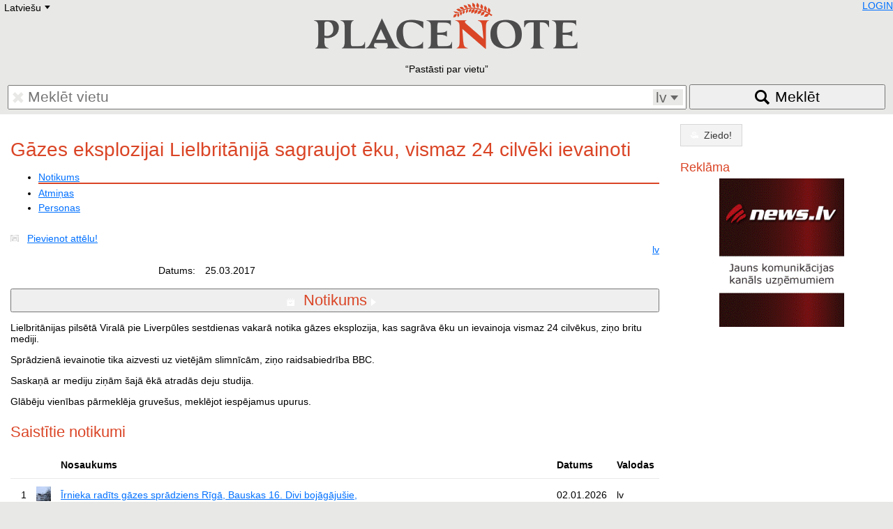

--- FILE ---
content_type: text/html; charset=UTF-8
request_url: https://placenote.info/lv/events/Gazes-eksplozijai-Lielbritanija-sagraujot-eku-vismaz-24-cilveki-ievainoti
body_size: 6472
content:
<!doctype html>
<html lang="lv">
<head>
<meta charset="utf-8" />
<meta name="viewport" content="width=device-width, initial-scale=1.0">
<title>Gāzes eksplozijai Lielbritānijā sagraujot ēku, vismaz 24 cilvēki ievainoti</title>
<link rel="shortcut icon" href="/img/placenote.ico"/>
<link href="/css/placenote.css?v=90" rel="stylesheet" type="text/css" />
<script src="/js/MooTools-Core-1.6.0-compressed.js"></script>
<script src="/js/placenote/language.js"></script>
<script>
		Cookie.write('_nt', new Date().getTimezoneOffset()*-60, {duration:7,path:'/'});
        if(Nekropole==undefined){var Nekropole={"language":"lv","BASEURL":"/","LANGUAGES":["lv","ru","en","pl","ua","de","lt","ee","fr","se","he"],"JSMSGDURATION":10000,
        "track":function(parameters) {if(!parameters)return false;try{parameters.unshift('_trackEvent');_gaq.push(parameters);}catch(e){return false;}return true;}
        }};
        </script>
<script type="text/javascript" src="/js/model.js?v=90"></script>
<script type="text/javascript" src="/js/users/user.js?v=90"></script>
<script type="text/javascript">_nu = new Nekropole.User();_nu.loadByObject({"id":null,"name":null,"surname":null,"permissions":null,"config":{"imgList":null,"openNewWindow":null}});</script>
<script type="text/javascript" src="/js/nekropole/lang.js?v=1"></script>
<script type="text/javascript" src="/js/nekropole/load_more.js?v=1"></script>
<script type="text/javascript" src="/js/nekropole/tooltip.js?v=90"></script>
<script type="text/javascript" src="/js/event/view.js"></script>
<script type="text/javascript" src="/js/image_frame.js?v=90"></script>
<script type="text/javascript" src="/js/nekropole/image-fx.js"></script>
<script type="text/javascript" src="/js/nekropole/section-toggle.js"></script>
<script type="text/javascript">
var homePage="http://placenote.info/lv";
window.addEvent("domready", function()
{
    var buttonToTop = new Element('a', {'class': 'icon icon-to-top'});
    var buttonHome = new Element('a', {'class': 'icon icon-to-home', 'href': homePage});
    buttonToTop.inject($("footer"));
    buttonHome.inject($("footer"));

    var scrollToTopVisible = false;
	var ws = new Fx.Scroll(window);

    buttonToTop.addEvent('click',function(e)
    {
    	ws.toTop();
    });
    
    window.addEvent('scroll',function(e)
    {
    	var width = window.innerWidth || document.documentElement.clientWidth || document.body.clientWidth;
    	
        var top = window.pageYOffset || document.documentElement.scrollTop
        
        if (width >= 740)
        {
            if (top >= 200 && !scrollToTopVisible)
            {
            	$$('.icon-to-top').reveal();
            	$$('.icon-to-home').reveal();
                scrollToTopVisible = true;
            } else if (top < 200 && scrollToTopVisible)
            {
            	$$('.icon-to-top').dissolve();
            	$$('.icon-to-home').dissolve();
                scrollToTopVisible = false;
            }
        } else {
        	if (scrollToTopVisible){
            	$$('.icon-to-top').dissolve();
            	$$('.icon-to-home').dissolve();
                scrollToTopVisible = false;
        	}
        }

    });
});</script>
<script type="text/javascript" src="/js/nekropole/object_sidebar.js?v=90"></script>
<script type="text/javascript">
window.addEvent("domready", function ()
{
	if ($$(".playvideo")){
	    $$(".playvideo").each(function(video)
	    {
	    	video.addEvent("click", function ()
	    	{
	    		this.addClass("play-video-active");
	    	});
	    });
	}
});</script>
<script type="text/javascript">
function addImageHint(span, div, li)
{
	if (!$(span))
		return;

	$(span).setStyle("display", "none");
	$(span).inject($(document.body), "top");

	var oElement = $$("." + div + ", " + li);

	oElement.each (function (oImg)
	{
		if (oImg == null)
			return;
		
		oImg.addEvent("mousemove", function(oEvent)
		{
			var width = window.innerWidth || document.documentElement.clientWidth || document.body.clientWidth;
			
			if (width >= 980) {
				$(span).setStyle("display", "block");
				$(span).setStyle("left", oEvent.page.x-10);
				$(span).setStyle("top", oEvent.page.y-35);
			}
		});
		
		oImg.addEvent("mouseout", function(oEvent)
		{
			$(span).setStyle("display", "none");
		});
	});
}

window.addEvent("domready", function () 
{
	addImageHint("add_person_image_hint", ".frame_images div.no_person_image", ".frame_images li.empty_person");
	addImageHint("add_event_image_hint", ".frame_images div.no_event_image", ".frame_images li.empty_event");
	addImageHint("add_tomb_image_hint", ".frame_images div.no_tomb_image", ".frame_images li.empty_tomb");
	addImageHint("add_cemetery_image_hint", ".frame_images div.no_cemetery_image", ".frame_images li.empty_cemetery");
	addImageHint("add_place_image_hint", ".frame_images div.no_cemetery_image", ".frame_images li.empty_cemetery");
});</script>
<script type="text/javascript" src="/js/nekropole/tabs.js?v=90"></script>
<script type="text/javascript" src="/js/tagModel.js"></script>
<script type="text/javascript" src="/js/tag.js"></script>
<script type="text/javascript" src="/js/announces/memory_add.js?v=90"></script>
<script type="text/javascript" src="/js/nekropole/table_load_more.js?v=90"></script>
<link rel="canonical" href="https://placenote.info/lv/events/Gazes-eksplozijai-Lielbritanija-sagraujot-eku-vismaz-24-cilveki-ievainoti" />

</head>
<body>
<header>
<div id="lang"><ul id="language-select" class="styled-select"><li class="active"><div></div>Latviešu<div class="select-arrow">E</div></li><li><ul id="language-select-all"><li class="language-link" data-lang="de" data-link="/de/event/view?id=7190">Deutsch</li><li class="language-link" data-lang="en" data-link="/en/event/view?id=7190">English</li><li class="language-link" data-lang="ru" data-link="/ru/event/view?id=7190">Русский</li><li class="language-link" data-lang="lt" data-link="/lt/event/view?id=7190">Lietuvių</li><li class="language-link" data-lang="lv" data-link="/lv/event/view?id=7190">Latviešu</li><li class="language-link" data-lang="fr" data-link="/fr/event/view?id=7190">Francais</li><li class="language-link" data-lang="pl" data-link="/pl/event/view?id=7190">Polski</li><li class="language-link" data-lang="he" data-link="/he/event/view?id=7190">Hebrew</li><li class="language-link" data-lang="ua" data-link="/ua/event/view?id=7190">Український</li><li class="language-link" data-lang="ee" data-link="/ee/event/view?id=7190">Eestikeelne</li></ul></li></ul></div>
<div id="user-info"></div>
<a href="/lv"><img src="/img/placenote.png" alt="placenote" class="logo" /></a>
<q>Pastāsti par vietu</q>
<form name="search" action="/lv/search">
<div id="search-input">
	<input type="text" name="q" value="" placeholder="Meklēt vietu" />
	<span class="font delete"></span>
	
	<div id="search-language">
		<span id="selected-language">lv</span>
		<select name="language" size="5">
			<option value="de" lang="de">Deutsch</option>
			<option value="ee" lang="et">Eesti</option>
			<option value="en" lang="en">English</option>
			<option value="fr" lang="fr">Français</option>
			<option value="lv" lang="lv">Latviešu</option>
                        <option value="lt" lang="lt">Lietuvių</option>
			<option value="pl" lang="pl">Polski</option>
			<option value="ru" lang="ru">Русский</option>
			<option value="uk" lang="uk">Українська</option>
		</select>
	</div>
</div>
<button><span>Meklēt</span></button>
</form>
</header>

<div id="content">
<div class="row">
    <div class="col-12 col-desktop-9">
<h1>Gāzes eksplozijai Lielbritānijā sagraujot ēku, vismaz 24 cilvēki ievainoti</h1><ul class="tabs" id="events-tabs"><li class="data active"><a href="#event">Notikums</a></li><li><a href="#memories">Atmiņas</a></li><li><a href="#persons">Personas</a></li></ul><div class="frame">
<div class="person-header clear" id="active_header">
    <div class="person-header-images">		<div id="image-frame" class="frame_images center-element no-images">
					<div class="photo-main" style="background-image:url('');" itemprop="photo" itemscope itemtype="https://schema.org/ImageObject">
				
				<div class="no_event_image">
					<a class="tooltip no-image" href="/lv/event/images?id=7190" title="Bildes"  rel="nofollow" data-tooltip="Notikumam nav bildes. Pievieno notikuma bildi!"><span class="font no-image"></span></a>
					<a class="add-image-text" href="/lv/event/images?id=7190" rel="nofollow">Pievienot attēlu!</a>
				</div>			</div>
            		</div>
		</div>
    <div class="person-header-desc">
    <div class="block person-header-share">
    <div class="clear">
<ul id="langs" class="right list-inline"><li><a href="/lv/event/view?id=7190&amp;dlang=lv" rel="nofollow" class="active">lv</a></li></ul></div>
    </div>
    <div class="block">
        <dl class="attributes">
            <dt>Datums: </dt>
            <dd>25.03.2017 <a class="inline-block tooltip" href="https://www.google.com/calendar/event?action=TEMPLATE&amp;dates=20260325/20260326&amp;text=2017+G%C4%81zes+eksplozijai+Lielbrit%C4%81nij%C4%81+sagraujot+%C4%93ku%2C+vismaz+24+cilv%C4%93ki+ievainoti&amp;recur=RRULE:FREQ=YEARLY" target="_blank" data-tooltip="Atzīmēt datumu Google kalendārā"><span class="font google-calendar"></span></a><a class="more-date" href="/lv/events/0325"><span class="font event tooltip"  data-tooltip="Notikumi šajā dienā"></span></a>            </dd>
        </dl>
    </div>
    </div>
</div>

<button class="section-toggle open" data-target="event">
    <span class="font event"></span>
    <span class="nav h2">Notikums</span>
    <span class="font carret carret-right"></span>
</button>
<div class="section-collapse open" id="event">

<p class="abstract" style="font-weight: bold;"></p><div id="event-description" data-read-more="Lasīt vairāk"><p>Lielbritānijas pilsētā Viralā pie Liverpūles sestdienas vakarā notika gāzes eksplozija, kas sagrāva ēku un ievainoja vismaz 24 cilvēkus, ziņo britu mediji.</p>

<p>Sprādzienā ievainotie tika aizvesti uz vietējām slimnīcām, ziņo raidsabiedrība BBC.</p>

<p>Saskaņā ar mediju ziņām šajā ēkā atradās deju studija.</p>

<p>Glābēju vienības pārmeklēja gruvešus, meklējot iespējamus upurus.</p>
</div><h2>Saistītie notikumi</h2><table id=events-table><thead><tr><th></th><th></th><th>Nosaukums</th><th class="hide-mobile show-desktop">Datums</th><th class="hide-mobile show-desktop">Valodas</th></tr></thead><tbody<tr class=""><td align="right">1</td><td><img src="https://placenote.info/img/uploads/2026/01/Irnieka-radits-gazes-spradziens-Riga-Bauskas-16-Divi-bojagaj_idx-sq.jpg" alt="Īrnieka radīts gāzes sprādziens Rīgā, Bauskas 16. Divi bojāgājušie," class="thumb"></td><td><a href="/lv/events/Irnieka-radits-gazes-spradziens-Riga-Bauskas-16-Divi-bojagajusie">Īrnieka radīts gāzes sprādziens Rīgā, Bauskas 16. Divi bojāgājušie,</a></td><td class="hide-mobile show-desktop">02.01.2026</td><td class="hide-mobile show-desktop">lv</td></tr><tr class=""><td align="right">2</td><td><img src="//media2.nekropole.info/2023/04/Spradziena-rezultata-Marsela-Francija-sabrukusi-cetrstavu-ek_idx-sq.jpg" alt="Sprādziena rezultātā Marseļā, Francijā, sabrukusi četrstāvu ēka. Vismaz 2 bojāgājušie, 8 pazuduši bez vēsts" class="thumb"></td><td><a href="/lv/events/Spradziena-rezultata-Marsela-Francija-sabrukusi-cetrstavu-eka-Vismaz-2-bojagajusie-8-pazudusi-bez-vests">Sprādziena rezultātā Marseļā, Francijā, sabrukusi četrstāvu ēka. Vismaz 2 bojāgājušie, 8 pazuduši bez vēsts</a></td><td class="hide-mobile show-desktop">09.04.2023</td><td class="hide-mobile show-desktop">lv</td></tr><tr class=""><td align="right">3</td><td><img src="//media2.nekropole.info/2021/12/Gazes-spradziena-Sicilija-sabrukusas-3-majas-gajis-boja-1-ci_idx-sq.jpg" alt="Gāzes sprādzienā Sicīlijā sabrukušas 3 mājas; gājis bojā 1 cilvēks un 8 pazuduši " class="thumb"></td><td><a href="/lv/events/Gazes-spradziena-Sicilija-gajis-boja-1-cilveks-un-8-pazudusi">Gāzes sprādzienā Sicīlijā sabrukušas 3 mājas; gājis bojā 1 cilvēks un 8 pazuduši </a></td><td class="hide-mobile show-desktop">11.12.2021</td><td class="hide-mobile show-desktop">lv</td></tr><tr class=""><td align="right">4</td><td><img src="//media2.nekropole.info/2021/09/Death-toll-from-gas-explosion-in-Noginsk-Russia-7-people-dea_idx-sq.jpg" alt="Gāzes eksplozijā daudzstāvu namā, Noginskā, Krievijā, vismaz 7 bojāgājušie" class="thumb"></td><td><a href="/lv/events/Gazes-eksplozija-daudzstavu-nama-Noginska-Krievija-vismaz-7-bojagajusie">Gāzes eksplozijā daudzstāvu namā, Noginskā, Krievijā, vismaz 7 bojāgājušie</a></td><td class="hide-mobile show-desktop">08.09.2021</td><td class="hide-mobile show-desktop">en, lv, ru</td></tr><tr class=""><td align="right">5</td><td><div class="thumb event-thumb"><span class="font no-image"></span></div></td><td><a href="/lv/events/Madride-gazes-spradziena-rezultata-daleji-sagrust-6-stavu-eka-4-bojagajusie">Madridē, gāzes sprādziena rezultātā, daļēji sagrūst 6 stāvu ēka. 4 bojāgājušie</a></td><td class="hide-mobile show-desktop">20.01.2021</td><td class="hide-mobile show-desktop">lv</td></tr><tr class=""><td align="right">6</td><td><img src="//media2.nekropole.info/2020/08/Jaroslavla-Krievija-daudzstavu-dzivojama-maja-noticis-spradz_idx-sq.jpg" alt="Jaroslavļā, Krievijā, daudzstāvu dzīvojamā mājā noticis sprādziens, kura rezultātā bojā gājuši vismaz 4 cilvēki " class="thumb"></td><td><a href="/lv/events/Jaroslavla-Krievija-daudzstavu-dzivojama-maja-noticis-spradziens-ka-rezultata-gaja-boja-viens-cilveks-un-sabruka-parsegumi-starp-3-un-5-stavu">Jaroslavļā, Krievijā, daudzstāvu dzīvojamā mājā noticis sprādziens, kura rezultātā bojā gājuši vismaz 4 cilvēki </a></td><td class="hide-mobile show-desktop">21.08.2020</td><td class="hide-mobile show-desktop">lv</td></tr><tr class=""><td align="right">7</td><td><img src="//media2.nekropole.info/2019/12/Gazes-spradziena-Slovakija-gajusi-boja-5-cilveki_idx-sq.jpg" alt="Gāzes sprādzienā Prešovā, Slovākijā gājuši bojā 5 cilvēki" class="thumb"></td><td><a href="/lv/events/Gazes-spradziena-Slovakija-gajusi-boja-5-cilveki">Gāzes sprādzienā Prešovā, Slovākijā gājuši bojā 5 cilvēki</a></td><td class="hide-mobile show-desktop">06.12.2019</td><td class="hide-mobile show-desktop">lv</td></tr><tr class=""><td align="right">8</td><td><img src="//media2.nekropole.info/2019/01/Visticamak-gazes-spradziens-Parizes-centra-bekereja-izposta-_idx-sq.jpg" alt="Visticamāk, gāzes sprādziens Parīzes centra beķerejā izposta ēku. Vismaz 2 (ugunsdzēsēji)" class="thumb"></td><td><a href="/lv/events/Visticamak-gazes-spradziens-Parizes-centra-bekereja-izposta-eku-Vairaki-cietusie">Visticamāk, gāzes sprādziens Parīzes centra beķerejā izposta ēku. Vismaz 2 (ugunsdzēsēji)</a></td><td class="hide-mobile show-desktop">12.01.2019</td><td class="hide-mobile show-desktop">lv, ru</td></tr><tr class=""><td align="right">9</td><td><img src="//media2.nekropole.info/2018/12/Magnitogorska-Krievija-gazes-spradziena-devinstavu-maja-gaju_idx-sq.jpg" alt="Magņitogorskā, Krievijā, gāzes sprādzienā deviņstāvu mājā vismaz 39 upuri un desmitiem ievainoto" class="thumb"></td><td><a href="/lv/events/Magnitogorska-Krievija-gazes-spradziena-devinstavu-maja-gajusi-boja-vismaz-3-cilveki-bet-gruvesos-varetu-but-aprakti-vel-vairak-neka-50-cilveku">Magņitogorskā, Krievijā, gāzes sprādzienā deviņstāvu mājā vismaz 39 upuri un desmitiem ievainoto</a></td><td class="hide-mobile show-desktop">31.12.2018</td><td class="hide-mobile show-desktop">lv, ru</td></tr><tr class=""><td align="right">10</td><td><img src="//media2.nekropole.info/2018/02/Ekas-spradziens-un-ugunsgreks-Leicestera-Lielbritanija_idx-sq.jpg" alt="Sagruvusi ēka un sācies ugunsgrēks Leičesterā, Lielbritānijā" class="thumb"></td><td><a href="/lv/events/Ekas-spradziens-un-ugunsgreks-Leicestera-Lielbritanija">Sagruvusi ēka un sācies ugunsgrēks Leičesterā, Lielbritānijā</a></td><td class="hide-mobile show-desktop">25.02.2018</td><td class="hide-mobile show-desktop">lv</td></tr><tr class=""><td align="right">11</td><td><img src="//media2.nekropole.info/2018/01/Spradziena-Belgijas-pilseta-Antverpene-sagrautas-vismaz-tris_idx-sq.jpg" alt="Sprādzienā Beļģijas pilsētā Antverpenē sagrautas trīs ēkas, cietuši vismaz 5 cilvēki" class="thumb"></td><td><a href="/lv/events/Spradziena-Belgijas-pilseta-Antverpene-sagrautas-vismaz-tris-ekas-iespejams-cietusi-vairaki-cilveki">Sprādzienā Beļģijas pilsētā Antverpenē sagrautas trīs ēkas, cietuši vismaz 5 cilvēki</a></td><td class="hide-mobile show-desktop">16.01.2018</td><td class="hide-mobile show-desktop">lv</td></tr><tr class=""><td align="right">12</td><td><img src="//media2.nekropole.info/2017/12/Baumgartena-Austrija-notikusi-eksplozija-viena-no-lielakajam_idx-sq.jpg" alt="Baumgartenā, Austrijā notikusi eksplozija vienā no lielākajām Eiropas dabasgāzes pārvades stacijām" class="thumb"></td><td><a href="/lv/events/Baumgartena-Austrija-notikusi-eksplozija-viena-no-lielakajam-Eiropas-dabasgazes-parvades-stacijam">Baumgartenā, Austrijā notikusi eksplozija vienā no lielākajām Eiropas dabasgāzes pārvades stacijām</a></td><td class="hide-mobile show-desktop">12.12.2017</td><td class="hide-mobile show-desktop">lv, ru</td></tr><tr class=""><td align="right">13</td><td><img src="//media2.nekropole.info/2017/10/Saulkrastos-uzspragusi-privatmaja-5-bojagajusie_idx_59d88e10ceb92-sq.jpg" alt=" Saulkrastos uzsprāgusi privātmāja, 5 bojāgājušie" class="thumb"></td><td><a href="/lv/events/Saulkrastos-uzspragusi-privatmaja-5-bojagajusie"> Saulkrastos uzsprāgusi privātmāja, 5 bojāgājušie</a></td><td class="hide-mobile show-desktop">06.10.2017</td><td class="hide-mobile show-desktop">lv</td></tr><tr class=""><td align="right">14</td><td><img src="//media2.nekropole.info/2017/05/V-Volgograde-obrushilsja-podezd-zhilogo-doma-pri-vzrive-bito_idx-sq.jpg" alt="Volgogradā, Krievijā, gāzes sprādziena rezultātā sagrauta mājas daļa" class="thumb"></td><td><a href="/lv/events/Volgograda-Krievija-gazes-spradziena-rezultata-sagrauta-majas-dala">Volgogradā, Krievijā, gāzes sprādziena rezultātā sagrauta mājas daļa</a></td><td class="hide-mobile show-desktop">16.05.2017</td><td class="hide-mobile show-desktop">lv, ru</td></tr><tr class=""><td align="right">15</td><td><img src="//media2.nekropole.info/2017/04/Huge-explosion-destroyed-flats-in-Veendam_idx-sq.jpg" alt="Spēcīgs sprādziens sagrāvis vairākus dzīvokļus Vēndamā (Veendam), Nīderlandē " class="thumb"></td><td><a href="/lv/events/Specigs-spradziens-sagravis-vairakus-dzivoklus-Vendama-(Veendam)-Niderlande">Spēcīgs sprādziens sagrāvis vairākus dzīvokļus Vēndamā (Veendam), Nīderlandē </a></td><td class="hide-mobile show-desktop">19.04.2017</td><td class="hide-mobile show-desktop">en, lv</td></tr><tr class=""><td align="right">16</td><td><img src="//media2.nekropole.info/2016/04/Argentinas-militaristi-okupe-Folklendu-salas_idx-sq.jpg" alt="Argentīnas militāristi okupē Folklendu salas" class="thumb"></td><td><a href="/lv/events/Argentinas-militaristi-okupe-Folklendu-salas">Argentīnas militāristi okupē Folklendu salas</a></td><td class="hide-mobile show-desktop">02.04.1982</td><td class="hide-mobile show-desktop">lv, pl, ru</td></tr><tr class=""><td align="right">17</td><td><img src="//media2.nekropole.info/2021/12/Francu-municijas-kuga-Mont-Blanc-eksplozija-Halifaksas-osta-_idx-sq.jpg" alt="Franču munīcijas kuģa Mont Blanc eksplozija Halifaksas ostā. 2000 bojāgājušo, iznīcināta osta un apmēram kvadrātjūdze pilsētas." class="thumb"></td><td><a href="/lv/events/Explosion-aboard-a-French-munitions-ship-in-the-harbour-at-Halifax-Canada-2000-people-killed">Franču munīcijas kuģa Mont Blanc eksplozija Halifaksas ostā. 2000 bojāgājušo, iznīcināta osta un apmēram kvadrātjūdze pilsētas.</a></td><td class="hide-mobile show-desktop">06.12.1917</td><td class="hide-mobile show-desktop">en, lv</td></tr><tr class=""><td align="right">18</td><td><img src="//media2.nekropole.info/2018/12/Anglijas-karalis-Carlzs-II-pavel-aizvert-visas-kafejnicas-jo_idx-sq.jpg" alt="Anglijas karalis Čārlzs II pavēl aizvērt visas kafejnīcas, jo tajās izplata baumas par valdību" class="thumb"></td><td><a href="/lv/events/Anglijas-karalis-Carlzs-II-pavel-aizvert-visas-kafejnicas-jo-tajas-izplata-baumas-par-valdibu">Anglijas karalis Čārlzs II pavēl aizvērt visas kafejnīcas, jo tajās izplata baumas par valdību</a></td><td class="hide-mobile show-desktop">29.12.1675</td><td class="hide-mobile show-desktop">lv</td></tr></tbody></table><p><b>Avoti</b>: <a href="http://news.lv" class="white underline" target="_blank" rel="nofollow">news.lv</a>, anglobalticnews.co.uk</p></div>


<button class="section-toggle open" data-target="memories">
    <span class="font announce"></span>
    <span class="nav h2">Atmiņas</span>
    <span class="font carret carret-bottom"></span>
</button>

<div id="memories" class="section-collapse">
    <ul id="memory_list"></ul>
</div>

</div>
<div class="tag-section clear">
    <div class="left">Birkas</div>
    <div><div id="tags"></div><input type="text" value="" name="add-tag" placeholder="Pievienot birku!" class="add-tag" /><div class="clear"></div><div class="tag-suggestions"></div><div class="clear"></div></div>
</div>

</div>    <div class="col-12 col-desktop-3">
	<!-- AddThis Button BEGIN -->
	<div id="sidebar-share" class="addthis_toolbox addthis_default_style">
	<a class="addthis_button_twitter"></a>
	<a class="addthis_button_facebook"></a>
	<a class="addthis_button_odnoklassniki_ru"></a>
	<a class="addthis_button_vk"></a>
	<a class="addthis_button_draugiem"></a>
	</div>
	<!-- AddThis Button END -->
        <div id="donate-sidebar">
            <div id="donate"><a href="/lv/donate" class="button button-orange button-block"><span class="font donate"></span><span class="donate-text">Ziedo!</span></a></div>        </div>

                <!--#menu-event#-->

        <div id="event-add-link-relative-sidebar"></div>
		<div id="sidebar-advert">
            <div class="border-solid-fat"></div>
            <h3>Reklāma</h3>
            <div class="border-dashed-thin"></div>
            <div class="ads-banner margin-top text-center"><a href="http://news.lv/library"><img src="/img/uploads/banners/news-uznemumu-zinas_1.gif" alt=""></a><br />
</div>    	</div>
    </div>
</div>
<script>
        var _ne = [];
        _ne.push(['i',7190]);
        _ne.push(['t','event']);
        _ne.push(['l','lv']);
        var _no={id:7190,type:'event',lang:'lv',pageId:'281'};
        </script>
</div>

<footer>
<p>&copy; Nekropole Info, 2016 <a href="/lv/copy">Vairāk par autortiesībām</a></p>
<p id="page-translate"></p>
</footer>
<script defer src="https://static.cloudflareinsights.com/beacon.min.js/vcd15cbe7772f49c399c6a5babf22c1241717689176015" integrity="sha512-ZpsOmlRQV6y907TI0dKBHq9Md29nnaEIPlkf84rnaERnq6zvWvPUqr2ft8M1aS28oN72PdrCzSjY4U6VaAw1EQ==" data-cf-beacon='{"version":"2024.11.0","token":"cb18f71920fb4d909eef4a3096fc64c4","r":1,"server_timing":{"name":{"cfCacheStatus":true,"cfEdge":true,"cfExtPri":true,"cfL4":true,"cfOrigin":true,"cfSpeedBrain":true},"location_startswith":null}}' crossorigin="anonymous"></script>
</body>
</html>

--- FILE ---
content_type: application/javascript
request_url: https://placenote.info/js/image_frame.js?v=90
body_size: 1420
content:
if(Nekropole==undefined){var Nekropole={};}

Nekropole.ImageFrame = function (element)
{
	Nekropole.Model.call(this);
	this._images = [];
	this._element = element;
	
	this._container ="image-frame-container";
	this._overlay = "image-frame-overlay";
	
	this._showClass = "show";
	this._isVisible = false;
	
	var model = this;
	
	// setting image to array
	this.load = function ()
	{
		imageOrder = 0;
		for (i = 0; i < this._element.getElements("a").length; i++)
		{
			// only images with href attribute and valid images url
			if (this._element.getElements("a")[i].get("href"))
			{
				if (this._element.getElements("a")[i].get("rel") == "nofollow")
					continue;
					
				// add image attribute
				this._element.getElements("a")[i].set('id', imageOrder);
				
				// add image to array
				var obj = {};
				obj["src"] = this._element.getElements("a")[i].get("href");
				obj["title"] = this._element.getElements("a")[i].get("data-title");
				obj["order"] = [i];
				this._images.push(obj);
				
				// change next order
				imageOrder++;
				
				// add event
				this._element.getElements("a")[i].addEvent("click", function (event)
				{
					event.preventDefault();
					model.show(event);
				});
			}
		}
		
		// create elements
		this.createElements();

		// add events
		$(this._overlay).addEvent("click", function ()
		{
			model.hide();
		});
		
		$("image-frame-close").addEvent("click", function ()
		{
			model.hide();
		});
		
		if ($("image-frame-prev"))
		{
			$("image-frame-prev").addEvent("click", function ()
			{
				model.nextPrev("prev");
			});
		}

		if ($("image-frame-next"))
		{
			$("image-frame-next").addEvent("click", function ()
			{
				model.nextPrev("next");
			});
		}
		
		$(document).addEvent('keydown', function(event){
			if (model._isVisible == true)
			{
				if (event.key == "esc")
				{
					model.hide();
				}
				if (event.key == "left")
				{
					model.nextPrev("prev");
				}
				if (event.key == "right")
				{
					model.nextPrev("next");
				}	
			}
		});
	}
	
	/**
	 * Createing elements and inject in footer
	 */
	this.createElements = function ()
	{
		var elementContainer = new Element('div', {id: 'image-frame-container'});
		var elementContainerImage = new Element('div', {class: 'image-frame-image icon icon-image-frame-background'});
		var elementContainerImageInner = new Element('div', {class: 'image-frame-image-inner'});
		var elementContainerImageLoading = new Element('img', {class: 'image-frame-loading', src: ""+Nekropole.BASEURL+"img/ajax-loader.gif"});
		var elementContainerContent = new Element('div', {class: 'image-frame-content'});
		var elementContainerClose = new Element('div', {id: 'image-frame-close', class: 'font delete pointer'});
		var elementContainerPrev = new Element('div', {id: 'image-frame-prev'});
		var elementContainerNext = new Element('div', {id: 'image-frame-next'});
		var elementContainerNextSpan = new Element('span', {class: 'font carret-right'});
		var elementContainerPrevSpan = new Element('span', {class: 'font carret-left'});
		
		elementContainerNextSpan.inject(elementContainerNext);
		elementContainerPrevSpan.inject(elementContainerPrev);
		elementContainerImageLoading.inject(elementContainerImageInner);
		elementContainerImageInner.inject(elementContainerImage);
		elementContainerImage.inject(elementContainer);
		elementContainerContent.inject(elementContainer);
		elementContainerClose.inject(elementContainer);
				
		if (this._images.length > 1)
			elementContainerPrev.inject(elementContainer);
		
		if (this._images.length > 1)
			elementContainerNext.inject(elementContainer);

		var elementOverlay = new Element('div', {id: 'image-frame-overlay'});
		
		elementContainer.inject($("footer"));
		elementOverlay.inject($("footer"));
	}
	
	/**
	 * Show event
	 */
	this.show = function (event)
	{
		model._isVisible = true;

		if ($(this._container) && $(this._overlay))
		{
			if (event.target.id){
				var imageToActivate = event.target.id;
			} else {
				var imageToActivate = event.target.parentElement.id;
			}
			$(this._container).fade('in');
			$(this._overlay).fade(0.5);
			
			$(this._container).getElements("img.image-frame-loading").removeClass("none");
			
			this.showElement(imageToActivate);
		}
	}
	
	/**
	 * Hide event
	 */
	this.hide = function ()
	{
		model._isVisible = false;

		if ($(this._container) && $(this._overlay))
		{
			$(this._container).getElements("img.image-frame-loading").addClass("none");
			
			$(this._container).fade('out');
			$(this._overlay).fade('out');
			
			$(this._container).getElements("img.active").removeClass("active");
		}
	}
	
	/**
	 * Next or prev event
	 */
	this.nextPrev = function (prevOrNext)
	{
		if (prevOrNext == "next")
			var nextPrevKey = parseInt($(this._container).getElement(".image-frame-image img.active").get("data-id"))+1;
		
		if (prevOrNext == "prev")
			var nextPrevKey = parseInt($(this._container).getElement(".image-frame-image img.active").get("data-id"))-1;
		
		if ($(this._container) && $(this._overlay))
		{
			$(this._container).getElement(".image-frame-image img.active").removeClass("active");
			if (this._images[nextPrevKey])
			{
				this.showElement(nextPrevKey);
			} else {
				if (nextPrevKey == -1)
				{
					this.showElement(this._images.length-1);
				} else {
					this.showElement(0);
				}
			}
		}
	}
	
	/**
	 * Show element function
	 */
	this.showElement = function (i)
	{
		$$(".image-frame-loading").removeClass("none");

		if ($(this._container).getElement(".image-frame-image img[data-id="+i+"]"))
		{
			$(this._container).getElement(".image-frame-image img[data-id="+i+"]").addClass("active");
			$$(".image-frame-loading").addClass("none");
		} else
		{
			var newImage = new Element('img', {src: this._images[i].src, "data-id": this._images[i].order, "class": "active"}).inject($(this._container).getElement(".image-frame-image-inner"));
			
			newImage.addEvent('load', function() { 
			
				$$(".image-frame-loading").addClass("none");
			
			}, false);
		}
		
		$(this._container).getElement(".image-frame-content").empty();
		
		if (this._images[i].title)
		{
			$(this._container).getElement(".image-frame-content").setStyle("display", "block");
			$(this._container).getElement(".image-frame-content").appendHTML(this._images[i].title);
		} else 
		{
			$(this._container).getElement(".image-frame-content").setStyle("display", "none");
		}
		
		this.alignElement();
	}
	
	/**
	 * Align element content
	 */
	this.alignElement = function()
	{
		// reseting height and other property
		$(this._container).getElement(".image-frame-content").setStyle("height", "auto");
		$(this._container).getElement(".image-frame-content").setStyle("overflow-y", "initial");
		
		// if is displayed
		if ($($(this._container).getElement(".image-frame-content")).getSize().y > 50)
		{
			if ($($(this._container).getElement(".image-frame-content")).getSize().y > 100)
			{
				// large height so add scroll option
				$(this._container).getElement(".image-frame-content").setStyle("height", "80px");
				$(this._container).getElement(".image-frame-content").setStyle("overflow-y", "scroll");
			} else 
			{
				// align height
				$(this._container).getElement(".image-frame-content").setStyle("height", $($(this._container).getElement(".image-frame-content")).getSize().y);
				$(this._container).getElement(".image-frame-content").setStyle("overflow-y", "initial");
			}
		}
	}
}

window.addEvent ("domready", function ()
{
	imageFrame = new Nekropole.ImageFrame($("image-frame"));
	
	imageFrame.load();
});

--- FILE ---
content_type: application/javascript
request_url: https://placenote.info/js/event/view.js
body_size: -258
content:
window.addEvent ("domready", function ()
{
	new Nekropole.LoadMore ($("event-objects-more"), $("load_more_button"), "load-more");
});
